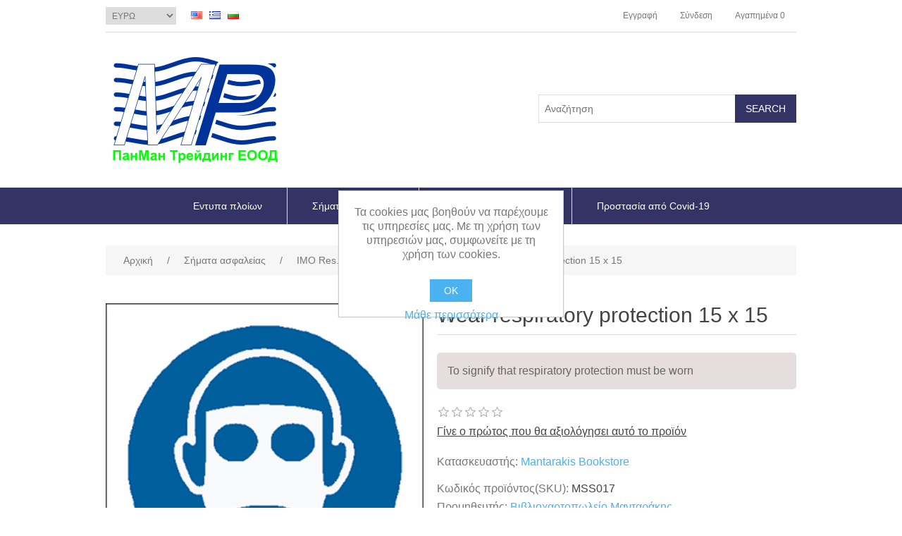

--- FILE ---
content_type: text/html; charset=utf-8
request_url: http://eshop.panmantrd.com/GR/wear-respiratory-protection-15-x-15
body_size: 38503
content:


<!DOCTYPE html>
<html class="html-product-details-page">
<head>
    <title>PanMan Trading EOOD - Eshop. Wear respiratory protection 15 x 15</title>
    <meta http-equiv="Content-type" content="text/html;charset=UTF-8" />
    <meta name="description" content="To signify that respiratory protection must be worn" />
    <meta name="keywords" content="safety signs,безопасност на работната среда,стикери, Знаци,Знаци и сигнали,Знаци и сигнали за безопасност,Знаци и сигнали за безопасност и/или здраве при работа,Наредба № РД-07/8,ЗабраниПредупреждения,задължения,евакуация,маршрути за евакуация,аварийни,аварийни изходи,табели,пожарогасителни технически средства,пожарогасител,пожарен кран,път за евакуация,противопожарен маркуч,първа помощ,табели,средства за първа помощ,сигнализиране,известяване,рискове,опасности,зони,надписи,работодател,работодателят, символ,пиктограма,закон за безопасни условия на труд,директива,стандарт,директива 92/58/ЕИО,EN ISO 1070 2012,Забранителен знак,Аларма за опасност,Предупредителен знак,Задължителен знак,Информационен знак,Противопожарен знак,Знак за оказване на първа помощ,Етикети,Самозалепващо,Самозалепващи,Пвц фолио,Твърда основа,Лесен монтаж,знаци за автомобили, vessel logs, камиони,cosmetics, глоби на пътя,, козметика, знаци за безопастност, корабни дневници,Blagoevgrad, Благоевград, korabni dnevnici, Bulgaria, България, задължителни знаци по безопасност,  натурална козметика, био козметика, бебешка грижа, продукти за спортисти, професионална козметика, висша козметика,bio kozmetika, naturalna kozmetika, produkti za sportisti, grija za bebeta, kozmetika za jeni,козметика за жени, корабни документи,korasbni dokumenti, vsichko za koraba,всичко за кораба, корабно снабдяване,korabno snabdqvane" />
    <meta name="generator" content="nopCommerce" />
    <meta name="viewport" content="width=device-width, initial-scale=1" />
    <meta property="og:type" content="product" />
<meta property="og:title" content="Wear respiratory protection 15 x 15" />
<meta property="og:description" content="To signify that respiratory protection must be worn" />
<meta property="og:image" content="http://eshop.panmantrd.com/content/images/thumbs/0001577_wear-respiratory-protection-15-x-15_550.png" />
<meta property="og:url" content="http://eshop.panmantrd.com/wear-respiratory-protection-15-x-15" />
<meta property="og:site_name" content="PanMan Trading EOOD" />
<meta property="twitter:card" content="summary" />
<meta property="twitter:site" content="PanMan Trading EOOD" />
<meta property="twitter:title" content="Wear respiratory protection 15 x 15" />
<meta property="twitter:description" content="To signify that respiratory protection must be worn" />
<meta property="twitter:image" content="http://eshop.panmantrd.com/content/images/thumbs/0001577_wear-respiratory-protection-15-x-15_550.png" />
<meta property="twitter:url" content="http://eshop.panmantrd.com/wear-respiratory-protection-15-x-15" />

    
    
    
    <link href="/Content/jquery-ui-themes/smoothness/jquery-ui-1.10.3.custom.min.css" rel="stylesheet" type="text/css" />
<link href="/Themes/StrivingBlueTheme/Content/css/styles.css" rel="stylesheet" type="text/css" />
<link href="/Content/magnific-popup/magnific-popup.css" rel="stylesheet" type="text/css" />

    <script src="/Scripts/jquery-1.10.2.min.js" type="text/javascript"></script>
<script src="/Scripts/jquery.validate.min.js" type="text/javascript"></script>
<script src="/Scripts/jquery.validate.unobtrusive.min.js" type="text/javascript"></script>
<script src="/Scripts/jquery-ui-1.10.3.custom.min.js" type="text/javascript"></script>
<script src="/Scripts/jquery-migrate-1.2.1.min.js" type="text/javascript"></script>
<script src="/Scripts/public.common.js" type="text/javascript"></script>
<script src="/Scripts/public.ajaxcart.js" type="text/javascript"></script>
<script src="/Scripts/jquery.magnific-popup.min.js" type="text/javascript"></script>

    
    
    
    
    
<link rel="shortcut icon" href="http://eshop.panmantrd.com/favicon.ico" />
    <!--Powered by nopCommerce - http://www.nopCommerce.com-->
</head>
<body>
    



<div class="ajax-loading-block-window" style="display: none">
</div>
<div id="dialog-notifications-success" title="Ειδοποίηση" style="display:none;">
</div>
<div id="dialog-notifications-error" title="Σφάλμα" style="display:none;">
</div>
<div id="dialog-notifications-warning" title="Προειδοποίηση" style="display:none;">
</div>
<div id="bar-notification" class="bar-notification">
    <span class="close" title="Κλείσιμο">&nbsp;</span>
</div>




<!--[if lte IE 7]>
    <div style="clear:both;height:59px;text-align:center;position:relative;">
        <a href="http://www.microsoft.com/windows/internet-explorer/default.aspx" target="_blank">
            <img src="/Themes/StrivingBlueTheme/Content/images/ie_warning.jpg" height="42" width="820" alt="You are using an outdated browser. For a faster, safer browsing experience, upgrade for free today." />
        </a>
    </div>
<![endif]-->


<div class="master-wrapper-page">
    
    <div class="header">
    
    <div class="header-upper">
        <div class="header-selectors-wrapper">
            
                <div class="currency-selector">
<select id="customerCurrency" name="customerCurrency" onchange="setLocation(this.value);"><option value="/gr/changecurrency/13?returnurl=%2fgr%2fwear-respiratory-protection-15-x-15">ΛΕΒ</option>
<option value="/gr/changecurrency/1?returnurl=%2fgr%2fwear-respiratory-protection-15-x-15">US Dollar</option>
<option selected="selected" value="/gr/changecurrency/6?returnurl=%2fgr%2fwear-respiratory-protection-15-x-15">ΕΥΡΩ</option>
</select>
    </div>

                <div class="language-selector">
            <ul class="language-list">
                    <li>
                        <a href="/gr/changelanguage/1?returnurl=%2fgr%2fwear-respiratory-protection-15-x-15" title="English">
                            <img title='English' alt='English' 
                                 src="/Content/Images/flags/us.png " />
                        </a>
                    </li>
                    <li>
                        <a href="/gr/changelanguage/3?returnurl=%2fgr%2fwear-respiratory-protection-15-x-15" title="Greek">
                            <img title='Greek' alt='Greek'  class=selected
                                 src="/Content/Images/flags/gr.png " />
                        </a>
                    </li>
                    <li>
                        <a href="/gr/changelanguage/2?returnurl=%2fgr%2fwear-respiratory-protection-15-x-15" title="Bulgarian">
                            <img title='Bulgarian' alt='Bulgarian' 
                                 src="/Content/Images/flags/bg.png " />
                        </a>
                    </li>
            </ul>

    </div>

            
        </div>
        <div class="header-links-wrapper">
            <div class="header-links">
    <ul>
        
            <li><a href="/GR/register" class="ico-register">Εγγραφή</a></li>
            <li><a href="/GR/login" class="ico-login">Σύνδεση</a></li>
                            <li>
                <a href="/GR/wishlist" class="ico-wishlist">
                    <span class="wishlist-label">Αγαπημένα</span>
                    <span class="wishlist-qty">0</span>
                </a>
            </li>
                
    </ul>
    </div>

            
        </div>
    </div>
    <div class="header-lower">
        <div class="header-logo">
            <a href="/GR/">
    <img title="" alt="PanMan Trading EOOD" src="http://eshop.panmantrd.com/content/images/thumbs/0001741.png">
</a>
        </div>
        <div class="search-box store-search-box">
            <form action="/GR/search" id="small-search-box-form" method="get">    <input type="text" class="search-box-text" id="small-searchterms" autocomplete="off" name="q" placeholder="Αναζήτηση" />
    <input type="submit" class="button-1 search-box-button" value="Search" />
        <script type="text/javascript">
            $("#small-search-box-form").submit(function(event) {
                if ($("#small-searchterms").val() == "") {
                    alert('Παρακαλώ εισάγετε μια λέξη κλειδί για αναζήτηση');
                    $("#small-searchterms").focus();
                    event.preventDefault();
                }
            });
        </script>
        
            <script type="text/javascript">
                $(document).ready(function() {
                    $('#small-searchterms').autocomplete({
                            delay: 500,
                            minLength: 3,
                            source: '/GR/catalog/searchtermautocomplete',
                            appendTo: '.search-box',
                            select: function(event, ui) {
                                $("#small-searchterms").val(ui.item.label);
                                setLocation(ui.item.producturl);
                                return false;
                            }
                        })
                        .data("ui-autocomplete")._renderItem = function(ul, item) {
                            var t = item.label;
                            //html encode
                            t = htmlEncode(t);
                            return $("<li></li>")
                                .data("item.autocomplete", item)
                                .append("<a><img src='" + item.productpictureurl + "'><span>" + t + "</span></a>")
                                .appendTo(ul);
                        };
                });
            </script>
        
</form>
        </div>
    </div>
</div>

    <script type="text/javascript">
        AjaxCart.init(false, '.header-links .cart-qty', '.header-links .wishlist-qty', '#flyout-cart');
    </script>
    <div class="sp-fullwidth-header-menu">
        <div class="header-menu">
            

<ul class="top-menu">
    
    
    <li>
        <a href="/GR/%CE%B5%CE%BD%CF%84%CF%85%CF%80%CE%B1-%CF%80%CE%BB%CE%BF%CE%AF%CF%89%CE%BD">Εντυπα πλοίων
        </a>

    </li>
    <li>
        <a href="/GR/%CF%83%CE%AE%CE%BC%CE%B1%CF%84%CE%B1-%CE%B1%CF%83%CF%86%CE%B1%CE%BB%CE%B5%CE%AF%CE%B1%CF%82">Σήματα ασφαλείας
        </a>
                <div class="sublist-toggle"></div>
                <ul class="sublist first-level">
    <li>
        <a href="/GR/%CE%B4%CE%B9%CE%AC%CF%83%CF%89%CF%83%CE%B7%CF%82-%CE%B4%CE%B9%CE%B1%CF%86%CF%85%CE%B3%CE%AE%CF%82">Διάσωσης / Διαφυγής
        </a>

    </li>
    <li>
        <a href="/GR/%CF%80%CF%85%CF%81%CE%B1%CF%83%CF%86%CE%AC%CE%BB%CE%B5%CE%B9%CE%B1%CF%82">Πυρασφάλειας
        </a>

    </li>
    <li>
        <a href="/GR/%CF%80%CF%81%CE%BF%CE%B5%CE%B9%CE%B4%CE%BF%CF%80%CE%BF%CE%B9%CE%AE%CF%83%CE%B5%CF%89%CF%82-%CE%BA%CE%B9%CE%BD%CE%B4%CF%8D%CE%BD%CE%BF%CF%85">ΔιαχείρισηςΦορτίων
        </a>

    </li>
    <li>
        <a href="/GR/%CE%B1%CF%80%CE%B1%CE%B3%CF%8C%CF%81%CE%B5%CF%85%CF%83%CE%B7%CF%82">Απαγόρευσης
        </a>

    </li>
    <li>
        <a href="/GR/%CF%80%CF%81%CE%BF%CE%B5%CE%B9%CE%B4%CE%BF%CF%80%CE%BF%CE%AF%CE%B7%CF%83%CE%B7%CF%82">Προειδοποίησης
        </a>

    </li>
    <li>
        <a href="/GR/%CE%B1%CF%83%CF%86%CE%B1%CE%BB%CE%B5%CE%AF%CE%B1%CF%82">Ασφαλείας
        </a>

    </li>
    <li>
        <a href="/GR/%CF%85%CF%80%CE%BF%CF%87%CF%81%CE%B5%CF%8E%CF%83%CE%B5%CF%89%CF%82">Υποχρεώσεως
        </a>

    </li>
    <li>
        <a href="/GR/%CF%80%CE%BB%CE%B7%CF%81%CE%BF%CF%86%CF%8C%CF%81%CE%B7%CF%83%CE%B7%CF%82">Πληροφόρησης
        </a>

    </li>
    <li>
        <a href="/GR/maritime-instruction-safety-resque-boards">Maritime Instruction Safety &amp; Resque boards
        </a>

    </li>
    <li>
        <a href="/GR/%CE%BC%CE%B5%CF%84%CE%B1%CF%86%CE%BF%CF%81%CE%AC%CF%82-%CF%86%CE%BF%CF%81%CF%84%CE%AF%CF%89%CE%BD">Επικινδύνων φορτίων
        </a>

    </li>
    <li>
        <a href="/GR/%CF%84%CE%B1%CE%B9%CE%BD%CE%AF%CE%B5%CF%82-%CE%B1%CF%83%CF%86%CE%B1%CE%BB%CE%B5%CE%AF%CE%B1%CF%82">Ταινίες Ασφαλείας
        </a>

    </li>
    <li>
        <a href="/GR/%CF%83%CE%AE%CE%BC%CE%B1%CF%84%CE%B1-%CE%B1%CF%83%CF%86%CE%B1%CE%BB%CE%B5%CE%AF%CE%B1%CF%82-%CE%B3%CE%B9%CE%B1-%CF%80%CE%BB%CE%BF%CE%AF%CE%B1">Σήματα Ασφαλείας για πλοία
        </a>
                <div class="sublist-toggle"></div>
                <ul class="sublist ">
    <li>
        <a href="/GR/res654">IMO Res. A654(16)
        </a>

    </li>
    <li>
        <a href="/GR/imo-resa-95223">IMO Res.A 952(23)
        </a>

    </li>
                </ul>

    </li>
    <li>
        <a href="/GR/imo-res-a111630">IMO Res. A1116(30)
        </a>
                <div class="sublist-toggle"></div>
                <ul class="sublist ">
    <li>
        <a href="/GR/mes">MES
        </a>

    </li>
    <li>
        <a href="/GR/ees">EES
        </a>

    </li>
    <li>
        <a href="/GR/lss">LSS
        </a>

    </li>
    <li>
        <a href="/GR/fes">FES
        </a>

    </li>
    <li>
        <a href="/GR/pss">PSS
        </a>

    </li>
    <li>
        <a href="/GR/wss">WSS
        </a>

    </li>
    <li>
        <a href="/GR/mss">MSS
        </a>

    </li>
    <li>
        <a href="/GR/sis">SIS
        </a>

    </li>
                </ul>

    </li>
    <li>
        <a href="/GR/covid-19-%CF%83%CE%AE%CE%BC%CE%B1%CF%84%CE%B1-%CE%B1%CF%83%CF%86%CE%B1%CE%BB%CE%B5%CE%AF%CE%B1%CF%82">Covid-19 Σήματα Ασφαλείας
        </a>

    </li>
                </ul>

    </li>
    <li>
        <a href="/GR/%CE%B7%CE%BB%CE%B5%CE%BA%CF%84%CF%81%CE%BF%CE%BD%CE%B9%CE%BA%CE%BF%CE%AF-%CE%BA%CE%B1%CF%84%CE%AC%CE%BB%CE%BF%CE%B3%CE%BF%CE%B9">Ηλεκτρονικοί κατάλογοι
        </a>

    </li>
    <li>
        <a href="/GR/%CF%80%CF%81%CE%BF%CF%83%CF%84%CE%B1%CF%83%CE%AF%CE%B1-%CE%B1%CF%80%CF%8C-covid-19">Προστασία από Covid-19
        </a>

    </li>
                                
</ul>

    <div class="menu-toggle">Κατηγορίες</div>
    <ul class="top-menu mobile">
        
            <li>
        <a href="/GR/%CE%B5%CE%BD%CF%84%CF%85%CF%80%CE%B1-%CF%80%CE%BB%CE%BF%CE%AF%CF%89%CE%BD">Εντυπα πλοίων
        </a>

    </li>
    <li>
        <a href="/GR/%CF%83%CE%AE%CE%BC%CE%B1%CF%84%CE%B1-%CE%B1%CF%83%CF%86%CE%B1%CE%BB%CE%B5%CE%AF%CE%B1%CF%82">Σήματα ασφαλείας
        </a>
                <div class="sublist-toggle"></div>
                <ul class="sublist first-level">
    <li>
        <a href="/GR/%CE%B4%CE%B9%CE%AC%CF%83%CF%89%CF%83%CE%B7%CF%82-%CE%B4%CE%B9%CE%B1%CF%86%CF%85%CE%B3%CE%AE%CF%82">Διάσωσης / Διαφυγής
        </a>

    </li>
    <li>
        <a href="/GR/%CF%80%CF%85%CF%81%CE%B1%CF%83%CF%86%CE%AC%CE%BB%CE%B5%CE%B9%CE%B1%CF%82">Πυρασφάλειας
        </a>

    </li>
    <li>
        <a href="/GR/%CF%80%CF%81%CE%BF%CE%B5%CE%B9%CE%B4%CE%BF%CF%80%CE%BF%CE%B9%CE%AE%CF%83%CE%B5%CF%89%CF%82-%CE%BA%CE%B9%CE%BD%CE%B4%CF%8D%CE%BD%CE%BF%CF%85">ΔιαχείρισηςΦορτίων
        </a>

    </li>
    <li>
        <a href="/GR/%CE%B1%CF%80%CE%B1%CE%B3%CF%8C%CF%81%CE%B5%CF%85%CF%83%CE%B7%CF%82">Απαγόρευσης
        </a>

    </li>
    <li>
        <a href="/GR/%CF%80%CF%81%CE%BF%CE%B5%CE%B9%CE%B4%CE%BF%CF%80%CE%BF%CE%AF%CE%B7%CF%83%CE%B7%CF%82">Προειδοποίησης
        </a>

    </li>
    <li>
        <a href="/GR/%CE%B1%CF%83%CF%86%CE%B1%CE%BB%CE%B5%CE%AF%CE%B1%CF%82">Ασφαλείας
        </a>

    </li>
    <li>
        <a href="/GR/%CF%85%CF%80%CE%BF%CF%87%CF%81%CE%B5%CF%8E%CF%83%CE%B5%CF%89%CF%82">Υποχρεώσεως
        </a>

    </li>
    <li>
        <a href="/GR/%CF%80%CE%BB%CE%B7%CF%81%CE%BF%CF%86%CF%8C%CF%81%CE%B7%CF%83%CE%B7%CF%82">Πληροφόρησης
        </a>

    </li>
    <li>
        <a href="/GR/maritime-instruction-safety-resque-boards">Maritime Instruction Safety &amp; Resque boards
        </a>

    </li>
    <li>
        <a href="/GR/%CE%BC%CE%B5%CF%84%CE%B1%CF%86%CE%BF%CF%81%CE%AC%CF%82-%CF%86%CE%BF%CF%81%CF%84%CE%AF%CF%89%CE%BD">Επικινδύνων φορτίων
        </a>

    </li>
    <li>
        <a href="/GR/%CF%84%CE%B1%CE%B9%CE%BD%CE%AF%CE%B5%CF%82-%CE%B1%CF%83%CF%86%CE%B1%CE%BB%CE%B5%CE%AF%CE%B1%CF%82">Ταινίες Ασφαλείας
        </a>

    </li>
    <li>
        <a href="/GR/%CF%83%CE%AE%CE%BC%CE%B1%CF%84%CE%B1-%CE%B1%CF%83%CF%86%CE%B1%CE%BB%CE%B5%CE%AF%CE%B1%CF%82-%CE%B3%CE%B9%CE%B1-%CF%80%CE%BB%CE%BF%CE%AF%CE%B1">Σήματα Ασφαλείας για πλοία
        </a>
                <div class="sublist-toggle"></div>
                <ul class="sublist ">
    <li>
        <a href="/GR/res654">IMO Res. A654(16)
        </a>

    </li>
    <li>
        <a href="/GR/imo-resa-95223">IMO Res.A 952(23)
        </a>

    </li>
                </ul>

    </li>
    <li>
        <a href="/GR/imo-res-a111630">IMO Res. A1116(30)
        </a>
                <div class="sublist-toggle"></div>
                <ul class="sublist ">
    <li>
        <a href="/GR/mes">MES
        </a>

    </li>
    <li>
        <a href="/GR/ees">EES
        </a>

    </li>
    <li>
        <a href="/GR/lss">LSS
        </a>

    </li>
    <li>
        <a href="/GR/fes">FES
        </a>

    </li>
    <li>
        <a href="/GR/pss">PSS
        </a>

    </li>
    <li>
        <a href="/GR/wss">WSS
        </a>

    </li>
    <li>
        <a href="/GR/mss">MSS
        </a>

    </li>
    <li>
        <a href="/GR/sis">SIS
        </a>

    </li>
                </ul>

    </li>
    <li>
        <a href="/GR/covid-19-%CF%83%CE%AE%CE%BC%CE%B1%CF%84%CE%B1-%CE%B1%CF%83%CF%86%CE%B1%CE%BB%CE%B5%CE%AF%CE%B1%CF%82">Covid-19 Σήματα Ασφαλείας
        </a>

    </li>
                </ul>

    </li>
    <li>
        <a href="/GR/%CF%85%CF%80%CE%BF%CE%BB%CE%BF%CE%B3%CE%B9%CF%83%CF%84%CE%AD%CF%82">Υπολογιστές
        </a>
                <div class="sublist-toggle"></div>
                <ul class="sublist first-level">
    <li>
        <a href="/GR/%CF%80%CF%81%CE%BF%CE%B3%CF%81%CE%AC%CE%BC%CE%BC%CE%B1%CF%84%CE%B1">Προγράμματα
        </a>

    </li>
                </ul>

    </li>
    <li>
        <a href="/GR/%CE%B7%CE%BB%CE%B5%CE%BA%CF%84%CF%81%CE%BF%CE%BD%CE%B9%CE%BA%CE%BF%CE%AF-%CE%BA%CE%B1%CF%84%CE%AC%CE%BB%CE%BF%CE%B3%CE%BF%CE%B9">Ηλεκτρονικοί κατάλογοι
        </a>

    </li>
    <li>
        <a href="/GR/%CF%80%CF%81%CE%BF%CF%83%CF%84%CE%B1%CF%83%CE%AF%CE%B1-%CE%B1%CF%80%CF%8C-covid-19">Προστασία από Covid-19
        </a>

    </li>
                                                                
    </ul>
    <script type="text/javascript">
        $(document).ready(function () {
            $('.menu-toggle').click(function () {
                $(this).siblings('.top-menu.mobile').slideToggle('slow');
            });
            $('.top-menu.mobile .sublist-toggle').click(function () {
                $(this).siblings('.sublist').slideToggle('slow');
            });
        });
    </script>





        </div>
    </div>
    <div class="master-wrapper-content">
        


        
    
    <div class="breadcrumb">
        <ul>
            
            <li>
                <span itemscope itemtype="http://data-vocabulary.org/Breadcrumb">
                    <a href="/GR/" itemprop="url">
                        <span itemprop="title">Αρχική</span>
                    </a>
                </span>
                <span class="delimiter">/</span>
            </li>
                <li>
                    <span itemscope itemtype="http://data-vocabulary.org/Breadcrumb">
                        <a href="/GR/%CF%83%CE%AE%CE%BC%CE%B1%CF%84%CE%B1-%CE%B1%CF%83%CF%86%CE%B1%CE%BB%CE%B5%CE%AF%CE%B1%CF%82" itemprop="url">
                            <span itemprop="title">Σήματα ασφαλείας</span>
                        </a>
                    </span>
                    <span class="delimiter">/</span>
                </li>
                <li>
                    <span itemscope itemtype="http://data-vocabulary.org/Breadcrumb">
                        <a href="/GR/imo-res-a111630" itemprop="url">
                            <span itemprop="title">IMO Res. A1116(30)</span>
                        </a>
                    </span>
                    <span class="delimiter">/</span>
                </li>
                <li>
                    <span itemscope itemtype="http://data-vocabulary.org/Breadcrumb">
                        <a href="/GR/mss" itemprop="url">
                            <span itemprop="title">MSS</span>
                        </a>
                    </span>
                    <span class="delimiter">/</span>
                </li>
            <li>
                <strong class="current-item">Wear respiratory protection 15 x 15</strong>
                
                
            </li>
        </ul>
    </div>


            <div class="master-column-wrapper">
            
<div class="center-1">
    
    
<!--product breadcrumb-->

<div class="page product-details-page">
    <div class="page-body">
        
<form action="/GR/wear-respiratory-protection-15-x-15" id="product-details-form" method="post">            <div itemscope itemtype="http://schema.org/Product" data-productid="1153">
                <div class="product-essential">
                    
                    <!--product pictures-->
                    
<div class="gallery">
    <div class="picture">
            <img alt="Εικόνα από Wear respiratory protection 15 x 15" src="http://eshop.panmantrd.com/content/images/thumbs/0001577_wear-respiratory-protection-15-x-15_550.png" title="Εικόνα από Wear respiratory protection 15 x 15" itemprop="image" id="main-product-img-1153" />
    </div>
</div>
                    
                    <div class="overview">
                        
                        <div class="product-name">
                            <h1 itemprop="name">
                                Wear respiratory protection 15 x 15
                            </h1>
                        </div>
                            <div class="short-description">
                                To signify that respiratory protection must be worn
                            </div>
                        
                        <!--product reviews-->
                        
    <div class="product-reviews-overview" >
        <div class="product-review-box">
            <div class="rating">
                <div style="width: 0%">
                </div>
            </div>
        </div>

            <div class="product-no-reviews">
                <a href="/GR/productreviews/1153">Γίνε ο πρώτος που θα αξιολόγησει αυτό το προϊόν</a>
            </div>
    </div>

                        <!--manufacturers-->
                            <div class="manufacturers">
            <span class="label">Κατασκευαστής:</span>
        <span class="value">
                <a href="/GR/mantarakis-booksstore">Mantarakis Bookstore</a>
        </span>
    </div>

                        <!--availability-->
                        
                        <!--SKU, MAN, GTIN, vendor-->
                        
<div class="additional-details">
    
        <div class="sku" >
            <span class="label">Κωδικός προϊόντος(SKU):</span>
            <span class="value" itemprop="sku" id="sku-1153">MSS017</span>
        </div>
                    <div class="product-vendor">
            <span class="label">Προμηθευτής:</span>
            <span class="value"><a href="/GR/%CE%B2%CE%B9%CE%B2%CE%BB%CE%B9%CE%BF%CF%87%CE%B1%CF%81%CF%84%CE%BF%CF%80%CF%89%CE%BB%CE%B5%CE%AF%CE%BF-%CE%BC%CE%B1%CE%BD%CF%84%CE%B1%CF%81%CE%AC%CE%BA%CE%B7%CF%82">Βιβλιοχαρτοπωλείο Μανταράκης</a></span>
        </div>
</div>
                        <!--delivery-->
                        
                        <!--sample download-->
                        
                        <!--attributes-->

                        <!--gift card-->

                        <!--rental info-->

                        <!--price & add to cart-->
    <div class="prices" itemprop="offers" itemscope itemtype="http://schema.org/Offer">
            <div class="                            product-price
">
<span                                            itemprop="price" content="0.00" class="price-value-1153" 
>
                    
                </span>
            </div>
    </div>


                        <!--wishlist, compare, email a friend-->
                        <div class="overview-buttons">
                            

                            
    <div class="compare-products">
        <input type="button" value="+Σύγκριση" class="button-2 add-to-compare-list-button" onclick="AjaxCart.addproducttocomparelist('/GR/compareproducts/add/1153');return false;" />
    </div>

                                <div class="email-a-friend">
        <input type="button" value="Στείλτε το σε ένα φίλο" class="button-2 email-a-friend-button" onclick="setLocation('/GR/productemailafriend/1153')" />
    </div>

                            
                        </div>
                        
    <div class="product-share-button">
        <!-- AddThis Button BEGIN --><div class="addthis_toolbox addthis_default_style "><a class="addthis_button_preferred_1"></a><a class="addthis_button_preferred_2"></a><a class="addthis_button_preferred_3"></a><a class="addthis_button_preferred_4"></a><a class="addthis_button_compact"></a><a class="addthis_counter addthis_bubble_style"></a></div><script type="text/javascript" src="http://s7.addthis.com/js/250/addthis_widget.js#pubid=nopsolutions"></script><!-- AddThis Button END -->
    </div>

                        
                    </div>
                </div>
                
                <div class="product-collateral">
                    
                    
                </div>
                
                
            </div>
</form>        
    </div>
</div>

    
</div>

        </div>
        
    </div>
    <div class="footer">
    <div class="footer-upper">
        <div class="footer-block information">
            <div class="title">
                <strong>Πληροφορίες</strong>
            </div>
            <ul class="list">
                    <li><a href="/GR/sitemap">Χάρτης σελίδας</a></li>
                                    <li><a href="/GR/%CE%B1%CF%80%CE%BF%CF%83%CF%84%CE%BF%CE%BB%CE%AD%CF%82-%CE%BA%CE%B1%CE%B9-%CE%B5%CF%80%CE%B9%CF%83%CF%84%CF%81%CE%BF%CF%86%CE%AD%CF%82">Αποστολές και επιστροφές</a></li>
                    <li><a href="/GR/%CF%80%CE%BF%CE%BB%CE%B9%CF%84%CE%B9%CE%BA%CE%AE-%CF%80%CF%81%CE%BF%CF%83%CF%84%CE%B1%CF%83%CE%AF%CE%B1%CF%82-%CF%84%CF%89%CE%BD-%CF%80%CF%81%CE%BF%CF%83%CF%89%CF%80%CE%B9%CE%BA%CF%8E%CE%BD-%CF%83%CE%B1%CF%82-%CE%B4%CE%B5%CE%B4%CE%BF%CE%BC%CE%AD%CE%BD%CF%89%CE%BD">Πολιτική προστασίας των προσωπικών σας δεδομένων.</a></li>
                    <li><a href="/GR/%CE%BF%CF%81%CE%BF%CE%B9-%CF%87%CF%81%CE%AE%CF%83%CE%B7%CF%82">Οροι χρήσης</a></li>
                    <li><a href="/GR/%CF%83%CF%87%CE%B5%CF%84%CE%B9%CE%BA%CE%AC-%CE%BC%CE%B5-%CE%BC%CE%B1%CF%82">Σχετικά με μας</a></li>
                <li><a href="/GR/contactus">Επικοινωνία</a></li>
            </ul>
        </div>
        <div class="footer-block customer-service">
            <div class="title">
                <strong>Εργαλεία σελίδας</strong>
            </div>
            <ul class="list">
                <li><a href="/GR/search">Αναζήτηση</a> </li>
                    <li><a href="/GR/news">Νέα</a></li>
                                    <li><a href="/GR/blog">Ιστολόγιο</a></li>
                                                    <li><a href="/GR/recentlyviewedproducts">Είδατε πρόσφατα</a></li>
                                    <li><a href="/GR/compareproducts">Λίστα σύγκρισης προϊόντων</a></li>
                                    <li><a href="/GR/newproducts">Νέα προϊόντα</a></li>
                            </ul>
        </div>
        <div class="footer-block my-account">
            <div class="title">
                <strong>Ο λογαριασμός μου</strong>
            </div>
            <ul class="list">
                <li><a href="/GR/customer/info">Ο λογαριασμός μου</a></li>
                <li><a href="/GR/order/history">Οι παραγγελίες μου</a></li>
                <li><a href="/GR/customer/addresses">Οι διευθύνσεις μου</a></li>
                                    <li><a href="/GR/wishlist">Αγαπημένα</a></li>
                                    <li><a href="/GR/vendor/apply">Αίτηση για λογαριασμό προμηθευτή</a></li>
                            </ul>
        </div>
        <div class="footer-block follow-us">
            <div class="social">
                <div class="title">
                    <strong>Ακολουθήστε μας</strong>
                </div>
                <ul class="networks">
		<li class="facebook"><a href="https://www.facebook.com/PanMan-Trading-EOOD-1986259398271087/" target="_blank">Facebook</a></li>
				<li class="rss"><a href="/GR/news/rss/3">RSS</a></li>
				<li class="google-plus"><a href="http://panmantradingeood.business.site/" target="_blank">Google+</a></li>
</ul>
            </div>
            <div class="newsletter">
    <div class="title">
        <strong>Ενημερωτικό δελτίο</strong>
    </div>
    <div class="newsletter-subscribe" id="newsletter-subscribe-block">
        <div class="newsletter-email">
            <input class="newsletter-subscribe-text" id="newsletter-email" name="NewsletterEmail" placeholder="Εισάγετε το email σας εδώ..." type="text" value="" />
            <input type="button" value="Εγγραφή" id="newsletter-subscribe-button" class="button-1 newsletter-subscribe-button" />
        </div>
        <div class="newsletter-validation">
            <span id="subscribe-loading-progress" style="display: none;" class="please-wait">Περιμένετε...</span>
            <span class="field-validation-valid" data-valmsg-for="NewsletterEmail" data-valmsg-replace="true"></span>
        </div>
    </div>
    <div class="newsletter-result" id="newsletter-result-block"></div>
    <script type="text/javascript">
        function newsletter_subscribe(subscribe) {
            var subscribeProgress = $("#subscribe-loading-progress");
            subscribeProgress.show();
            var postData = {
                subscribe: subscribe,
                email: $("#newsletter-email").val()
            };
            $.ajax({
                cache: false,
                type: "POST",
                url: "/GR/subscribenewsletter",
                data: postData,
                success: function(data) {
                    subscribeProgress.hide();
                    $("#newsletter-result-block").html(data.Result);
                    if (data.Success) {
                        $('#newsletter-subscribe-block').hide();
                        $('#newsletter-result-block').show();
                    } else {
                        $('#newsletter-result-block').fadeIn("slow").delay(2000).fadeOut("slow");
                    }
                },
                error: function(xhr, ajaxOptions, thrownError) {
                    alert('Failed to subscribe.');
                    subscribeProgress.hide();
                }
            });
        }

        $(document).ready(function () {
            $('#newsletter-subscribe-button').click(function () {
                    newsletter_subscribe('true');
            });
            $("#newsletter-email").keydown(function (event) {
                if (event.keyCode == 13) {
                    $("#newsletter-subscribe-button").click();
                    return false;
                }
            });
        });
    </script>
</div>

        </div>
    </div>
    <div class="footer-lower">
        <div class="footer-info">
            <span class="footer-disclaimer">&copy; 2026 PanMan Trading EOOD</span>
                <span class="footer-tax-shipping">
                    All prices are entered including tax. Excluding <a href="/GR/%CE%B1%CF%80%CE%BF%CF%83%CF%84%CE%BF%CE%BB%CE%AD%CF%82-%CE%BA%CE%B1%CE%B9-%CE%B5%CF%80%CE%B9%CF%83%CF%84%CF%81%CE%BF%CF%86%CE%AD%CF%82">shipping</a>
                </span>
        </div>
            <div class="footer-powered-by">
                
                Powered by <a href="http://www.nopcommerce.com/">nopCommerce</a>
            </div>
        
    </div>
    <br />
    <div class="footer-powered-by-sp">
        
        Theme powered by <a href="http://www.strivingprogrammers.com/striving-programmers-copyright-removal-key">Striving Programmers</a>
    </div>
    <br />
    
</div>
<script type="text/javascript">
    $(document).ready(function () {
        $('.footer-block .title').click(function () {
            var e = window, a = 'inner';
            if (!('innerWidth' in window)) {
                a = 'client';
                e = document.documentElement || document.body;
            }
            var result = { width: e[a + 'Width'], height: e[a + 'Height'] };
            if (result.width < 769) {
                $(this).siblings('.list').slideToggle('slow');
            }
        });
    });
</script>
<script type="text/javascript">
    $(document).ready(function () {
        $('.block .title').click(function () {
            var e = window, a = 'inner';
            if (!('innerWidth' in window)) {
                a = 'client';
                e = document.documentElement || document.body;
            }
            var result = { width: e[a + 'Width'], height: e[a + 'Height'] };
            if (result.width < 1001) {
                $(this).siblings('.listbox').slideToggle('slow');
            }
        });
    });
</script>
</div>


<script type="text/javascript">
    $(document).ready(function () {
        $('#eu-cookie-bar-notification').show();

        $('#eu-cookie-ok').click(function () {
            $.ajax({
                cache: false,
                type: 'POST',
                url: '/eucookielawaccept',
                dataType: 'json',
                success: function (data) {
                    $('#eu-cookie-bar-notification').hide();
                },
                failure: function () {
                    alert('Cannot store value');
                }
            });
    });
    });
</script>
<div id="eu-cookie-bar-notification" class="eu-cookie-bar-notification">
    <div class="content">
        <div class="text">Τα cookies μας βοηθούν να παρέχουμε τις υπηρεσίες μας. Με τη χρήση των υπηρεσιών μας, συμφωνείτε με τη χρήση των cookies.</div>
        <div class="buttons-more">
            <button type="button" class="ok-button button-1" id="eu-cookie-ok">OK</button>
            <a class="learn-more" href="/GR/%CF%80%CE%BF%CE%BB%CE%B9%CF%84%CE%B9%CE%BA%CE%AE-%CF%80%CF%81%CE%BF%CF%83%CF%84%CE%B1%CF%83%CE%AF%CE%B1%CF%82-%CF%84%CF%89%CE%BD-%CF%80%CF%81%CE%BF%CF%83%CF%89%CF%80%CE%B9%CE%BA%CF%8E%CE%BD-%CF%83%CE%B1%CF%82-%CE%B4%CE%B5%CE%B4%CE%BF%CE%BC%CE%AD%CE%BD%CF%89%CE%BD">Μάθε περισσότερα</a>
        </div>
    </div>
</div>
<!-- Google code for Analytics tracking -->
<script type="text/javascript">
var _gaq = _gaq || [];
_gaq.push(['_setAccount', 'UA-122662630-1']);
_gaq.push(['_trackPageview']);

(function() {
    var ga = document.createElement('script'); ga.type = 'text/javascript'; ga.async = true;
    ga.src = ('https:' == document.location.protocol ? 'https://ssl' : 'http://www') + '.google-analytics.com/ga.js';
    var s = document.getElementsByTagName('script')[0]; s.parentNode.insertBefore(ga, s);
})();
</script>

    
    
</body>
</html>
